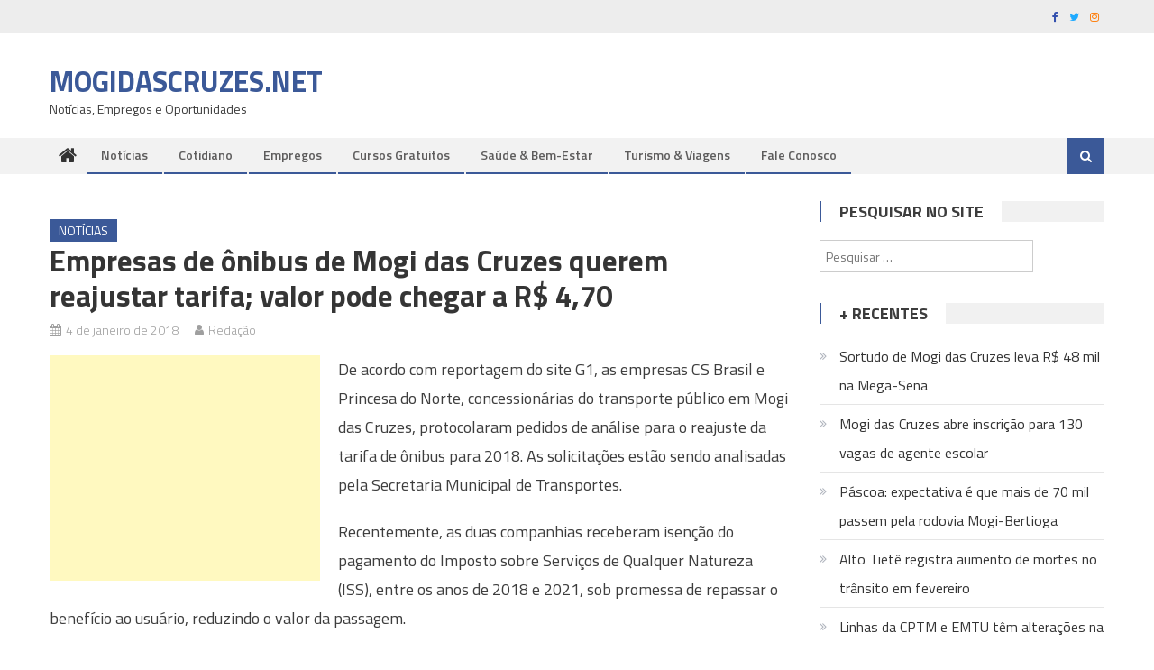

--- FILE ---
content_type: text/html; charset=UTF-8
request_url: https://mogidascruzes.net/1510/empresas-onibus-querem-reajustar-tarifa/
body_size: 16003
content:
<!DOCTYPE html>
<html lang="pt-BR">
<head>
<meta charset="UTF-8">
<meta name="viewport" content="width=device-width, initial-scale=1">
<link rel="profile" href="https://gmpg.org/xfn/11">
<link rel="pingback" href="https://mogidascruzes.net/xmlrpc.php">

<meta name='robots' content='index, follow, max-image-preview:large, max-snippet:-1, max-video-preview:-1' />
	<style>img:is([sizes="auto" i], [sizes^="auto," i]) { contain-intrinsic-size: 3000px 1500px }</style>
	
	<!-- This site is optimized with the Yoast SEO plugin v24.0 - https://yoast.com/wordpress/plugins/seo/ -->
	<title>Empresas de ônibus de Mogi das Cruzes querem reajustar tarifa; valor pode chegar a R$ 4,70</title>
	<link rel="canonical" href="https://mogidascruzes.net/1510/empresas-onibus-querem-reajustar-tarifa/" />
	<meta property="og:locale" content="pt_BR" />
	<meta property="og:type" content="article" />
	<meta property="og:title" content="Empresas de ônibus de Mogi das Cruzes querem reajustar tarifa; valor pode chegar a R$ 4,70" />
	<meta property="og:description" content="Reajuste deve ser votado pelo Conselho Municipal de Trânsito, Transporte e Mobilidade Urbana." />
	<meta property="og:url" content="https://mogidascruzes.net/1510/empresas-onibus-querem-reajustar-tarifa/" />
	<meta property="og:site_name" content="MogidasCruzes.NET" />
	<meta property="article:author" content="https://facebook.com/mogidascruzes.net" />
	<meta property="article:published_time" content="2018-01-04T16:26:44+00:00" />
	<meta property="article:modified_time" content="2018-01-04T16:27:50+00:00" />
	<meta property="og:image" content="https://mogidascruzes.net/wp-content/uploads/2018/01/onibus-mogidascruzes.jpg" />
	<meta property="og:image:width" content="1600" />
	<meta property="og:image:height" content="1200" />
	<meta property="og:image:type" content="image/jpeg" />
	<meta name="author" content="Redação" />
	<meta name="twitter:card" content="summary_large_image" />
	<meta name="twitter:label1" content="Escrito por" />
	<meta name="twitter:data1" content="Redação" />
	<meta name="twitter:label2" content="Est. tempo de leitura" />
	<meta name="twitter:data2" content="1 minuto" />
	<script type="application/ld+json" class="yoast-schema-graph">{"@context":"https://schema.org","@graph":[{"@type":"WebPage","@id":"https://mogidascruzes.net/1510/empresas-onibus-querem-reajustar-tarifa/","url":"https://mogidascruzes.net/1510/empresas-onibus-querem-reajustar-tarifa/","name":"Empresas de ônibus de Mogi das Cruzes querem reajustar tarifa; valor pode chegar a R$ 4,70","isPartOf":{"@id":"https://mogidascruzes.net/#website"},"primaryImageOfPage":{"@id":"https://mogidascruzes.net/1510/empresas-onibus-querem-reajustar-tarifa/#primaryimage"},"image":{"@id":"https://mogidascruzes.net/1510/empresas-onibus-querem-reajustar-tarifa/#primaryimage"},"thumbnailUrl":"https://i0.wp.com/mogidascruzes.net/wp-content/uploads/2018/01/onibus-mogidascruzes.jpg?fit=1600%2C1200&ssl=1","datePublished":"2018-01-04T16:26:44+00:00","dateModified":"2018-01-04T16:27:50+00:00","author":{"@id":"https://mogidascruzes.net/#/schema/person/7705d6c7cdbe0be47020d36772d99208"},"breadcrumb":{"@id":"https://mogidascruzes.net/1510/empresas-onibus-querem-reajustar-tarifa/#breadcrumb"},"inLanguage":"pt-BR","potentialAction":[{"@type":"ReadAction","target":["https://mogidascruzes.net/1510/empresas-onibus-querem-reajustar-tarifa/"]}]},{"@type":"ImageObject","inLanguage":"pt-BR","@id":"https://mogidascruzes.net/1510/empresas-onibus-querem-reajustar-tarifa/#primaryimage","url":"https://i0.wp.com/mogidascruzes.net/wp-content/uploads/2018/01/onibus-mogidascruzes.jpg?fit=1600%2C1200&ssl=1","contentUrl":"https://i0.wp.com/mogidascruzes.net/wp-content/uploads/2018/01/onibus-mogidascruzes.jpg?fit=1600%2C1200&ssl=1","width":1600,"height":1200},{"@type":"BreadcrumbList","@id":"https://mogidascruzes.net/1510/empresas-onibus-querem-reajustar-tarifa/#breadcrumb","itemListElement":[{"@type":"ListItem","position":1,"name":"Início","item":"https://mogidascruzes.net/"},{"@type":"ListItem","position":2,"name":"Empresas de ônibus de Mogi das Cruzes querem reajustar tarifa; valor pode chegar a R$ 4,70"}]},{"@type":"WebSite","@id":"https://mogidascruzes.net/#website","url":"https://mogidascruzes.net/","name":"MogidasCruzes.NET","description":"Notícias, Empregos e Oportunidades","potentialAction":[{"@type":"SearchAction","target":{"@type":"EntryPoint","urlTemplate":"https://mogidascruzes.net/?s={search_term_string}"},"query-input":{"@type":"PropertyValueSpecification","valueRequired":true,"valueName":"search_term_string"}}],"inLanguage":"pt-BR"},{"@type":"Person","@id":"https://mogidascruzes.net/#/schema/person/7705d6c7cdbe0be47020d36772d99208","name":"Redação","image":{"@type":"ImageObject","inLanguage":"pt-BR","@id":"https://mogidascruzes.net/#/schema/person/image/","url":"https://secure.gravatar.com/avatar/aed3c67de56be6894a2c29f292e1f11e?s=96&d=mm&r=g","contentUrl":"https://secure.gravatar.com/avatar/aed3c67de56be6894a2c29f292e1f11e?s=96&d=mm&r=g","caption":"Redação"},"sameAs":["https://facebook.com/mogidascruzes.net"]}]}</script>
	<!-- / Yoast SEO plugin. -->


<link rel="amphtml" href="https://mogidascruzes.net/1510/empresas-onibus-querem-reajustar-tarifa/amp/" /><meta name="generator" content="AMP for WP 1.1.2"/><link rel='dns-prefetch' href='//stats.wp.com' />
<link rel='dns-prefetch' href='//fonts.googleapis.com' />
<link rel='preconnect' href='//i0.wp.com' />
<link rel="alternate" type="application/rss+xml" title="Feed para MogidasCruzes.NET &raquo;" href="https://mogidascruzes.net/feed/" />
<script type="text/javascript">
/* <![CDATA[ */
window._wpemojiSettings = {"baseUrl":"https:\/\/s.w.org\/images\/core\/emoji\/15.0.3\/72x72\/","ext":".png","svgUrl":"https:\/\/s.w.org\/images\/core\/emoji\/15.0.3\/svg\/","svgExt":".svg","source":{"concatemoji":"https:\/\/mogidascruzes.net\/wp-includes\/js\/wp-emoji-release.min.js?ver=6.7.4"}};
/*! This file is auto-generated */
!function(i,n){var o,s,e;function c(e){try{var t={supportTests:e,timestamp:(new Date).valueOf()};sessionStorage.setItem(o,JSON.stringify(t))}catch(e){}}function p(e,t,n){e.clearRect(0,0,e.canvas.width,e.canvas.height),e.fillText(t,0,0);var t=new Uint32Array(e.getImageData(0,0,e.canvas.width,e.canvas.height).data),r=(e.clearRect(0,0,e.canvas.width,e.canvas.height),e.fillText(n,0,0),new Uint32Array(e.getImageData(0,0,e.canvas.width,e.canvas.height).data));return t.every(function(e,t){return e===r[t]})}function u(e,t,n){switch(t){case"flag":return n(e,"\ud83c\udff3\ufe0f\u200d\u26a7\ufe0f","\ud83c\udff3\ufe0f\u200b\u26a7\ufe0f")?!1:!n(e,"\ud83c\uddfa\ud83c\uddf3","\ud83c\uddfa\u200b\ud83c\uddf3")&&!n(e,"\ud83c\udff4\udb40\udc67\udb40\udc62\udb40\udc65\udb40\udc6e\udb40\udc67\udb40\udc7f","\ud83c\udff4\u200b\udb40\udc67\u200b\udb40\udc62\u200b\udb40\udc65\u200b\udb40\udc6e\u200b\udb40\udc67\u200b\udb40\udc7f");case"emoji":return!n(e,"\ud83d\udc26\u200d\u2b1b","\ud83d\udc26\u200b\u2b1b")}return!1}function f(e,t,n){var r="undefined"!=typeof WorkerGlobalScope&&self instanceof WorkerGlobalScope?new OffscreenCanvas(300,150):i.createElement("canvas"),a=r.getContext("2d",{willReadFrequently:!0}),o=(a.textBaseline="top",a.font="600 32px Arial",{});return e.forEach(function(e){o[e]=t(a,e,n)}),o}function t(e){var t=i.createElement("script");t.src=e,t.defer=!0,i.head.appendChild(t)}"undefined"!=typeof Promise&&(o="wpEmojiSettingsSupports",s=["flag","emoji"],n.supports={everything:!0,everythingExceptFlag:!0},e=new Promise(function(e){i.addEventListener("DOMContentLoaded",e,{once:!0})}),new Promise(function(t){var n=function(){try{var e=JSON.parse(sessionStorage.getItem(o));if("object"==typeof e&&"number"==typeof e.timestamp&&(new Date).valueOf()<e.timestamp+604800&&"object"==typeof e.supportTests)return e.supportTests}catch(e){}return null}();if(!n){if("undefined"!=typeof Worker&&"undefined"!=typeof OffscreenCanvas&&"undefined"!=typeof URL&&URL.createObjectURL&&"undefined"!=typeof Blob)try{var e="postMessage("+f.toString()+"("+[JSON.stringify(s),u.toString(),p.toString()].join(",")+"));",r=new Blob([e],{type:"text/javascript"}),a=new Worker(URL.createObjectURL(r),{name:"wpTestEmojiSupports"});return void(a.onmessage=function(e){c(n=e.data),a.terminate(),t(n)})}catch(e){}c(n=f(s,u,p))}t(n)}).then(function(e){for(var t in e)n.supports[t]=e[t],n.supports.everything=n.supports.everything&&n.supports[t],"flag"!==t&&(n.supports.everythingExceptFlag=n.supports.everythingExceptFlag&&n.supports[t]);n.supports.everythingExceptFlag=n.supports.everythingExceptFlag&&!n.supports.flag,n.DOMReady=!1,n.readyCallback=function(){n.DOMReady=!0}}).then(function(){return e}).then(function(){var e;n.supports.everything||(n.readyCallback(),(e=n.source||{}).concatemoji?t(e.concatemoji):e.wpemoji&&e.twemoji&&(t(e.twemoji),t(e.wpemoji)))}))}((window,document),window._wpemojiSettings);
/* ]]> */
</script>
<!-- mogidascruzes.net is managing ads with Advanced Ads --><script id="mogid-ready">
			window.advanced_ads_ready=function(e,a){a=a||"complete";var d=function(e){return"interactive"===a?"loading"!==e:"complete"===e};d(document.readyState)?e():document.addEventListener("readystatechange",(function(a){d(a.target.readyState)&&e()}),{once:"interactive"===a})},window.advanced_ads_ready_queue=window.advanced_ads_ready_queue||[];		</script>
		<style id='wp-emoji-styles-inline-css' type='text/css'>

	img.wp-smiley, img.emoji {
		display: inline !important;
		border: none !important;
		box-shadow: none !important;
		height: 1em !important;
		width: 1em !important;
		margin: 0 0.07em !important;
		vertical-align: -0.1em !important;
		background: none !important;
		padding: 0 !important;
	}
</style>
<link rel='stylesheet' id='wp-block-library-css' href='https://mogidascruzes.net/wp-includes/css/dist/block-library/style.min.css?ver=6.7.4' type='text/css' media='all' />
<link rel='stylesheet' id='mediaelement-css' href='https://mogidascruzes.net/wp-includes/js/mediaelement/mediaelementplayer-legacy.min.css?ver=4.2.17' type='text/css' media='all' />
<link rel='stylesheet' id='wp-mediaelement-css' href='https://mogidascruzes.net/wp-includes/js/mediaelement/wp-mediaelement.min.css?ver=6.7.4' type='text/css' media='all' />
<style id='jetpack-sharing-buttons-style-inline-css' type='text/css'>
.jetpack-sharing-buttons__services-list{display:flex;flex-direction:row;flex-wrap:wrap;gap:0;list-style-type:none;margin:5px;padding:0}.jetpack-sharing-buttons__services-list.has-small-icon-size{font-size:12px}.jetpack-sharing-buttons__services-list.has-normal-icon-size{font-size:16px}.jetpack-sharing-buttons__services-list.has-large-icon-size{font-size:24px}.jetpack-sharing-buttons__services-list.has-huge-icon-size{font-size:36px}@media print{.jetpack-sharing-buttons__services-list{display:none!important}}.editor-styles-wrapper .wp-block-jetpack-sharing-buttons{gap:0;padding-inline-start:0}ul.jetpack-sharing-buttons__services-list.has-background{padding:1.25em 2.375em}
</style>
<style id='classic-theme-styles-inline-css' type='text/css'>
/*! This file is auto-generated */
.wp-block-button__link{color:#fff;background-color:#32373c;border-radius:9999px;box-shadow:none;text-decoration:none;padding:calc(.667em + 2px) calc(1.333em + 2px);font-size:1.125em}.wp-block-file__button{background:#32373c;color:#fff;text-decoration:none}
</style>
<style id='global-styles-inline-css' type='text/css'>
:root{--wp--preset--aspect-ratio--square: 1;--wp--preset--aspect-ratio--4-3: 4/3;--wp--preset--aspect-ratio--3-4: 3/4;--wp--preset--aspect-ratio--3-2: 3/2;--wp--preset--aspect-ratio--2-3: 2/3;--wp--preset--aspect-ratio--16-9: 16/9;--wp--preset--aspect-ratio--9-16: 9/16;--wp--preset--color--black: #000000;--wp--preset--color--cyan-bluish-gray: #abb8c3;--wp--preset--color--white: #ffffff;--wp--preset--color--pale-pink: #f78da7;--wp--preset--color--vivid-red: #cf2e2e;--wp--preset--color--luminous-vivid-orange: #ff6900;--wp--preset--color--luminous-vivid-amber: #fcb900;--wp--preset--color--light-green-cyan: #7bdcb5;--wp--preset--color--vivid-green-cyan: #00d084;--wp--preset--color--pale-cyan-blue: #8ed1fc;--wp--preset--color--vivid-cyan-blue: #0693e3;--wp--preset--color--vivid-purple: #9b51e0;--wp--preset--gradient--vivid-cyan-blue-to-vivid-purple: linear-gradient(135deg,rgba(6,147,227,1) 0%,rgb(155,81,224) 100%);--wp--preset--gradient--light-green-cyan-to-vivid-green-cyan: linear-gradient(135deg,rgb(122,220,180) 0%,rgb(0,208,130) 100%);--wp--preset--gradient--luminous-vivid-amber-to-luminous-vivid-orange: linear-gradient(135deg,rgba(252,185,0,1) 0%,rgba(255,105,0,1) 100%);--wp--preset--gradient--luminous-vivid-orange-to-vivid-red: linear-gradient(135deg,rgba(255,105,0,1) 0%,rgb(207,46,46) 100%);--wp--preset--gradient--very-light-gray-to-cyan-bluish-gray: linear-gradient(135deg,rgb(238,238,238) 0%,rgb(169,184,195) 100%);--wp--preset--gradient--cool-to-warm-spectrum: linear-gradient(135deg,rgb(74,234,220) 0%,rgb(151,120,209) 20%,rgb(207,42,186) 40%,rgb(238,44,130) 60%,rgb(251,105,98) 80%,rgb(254,248,76) 100%);--wp--preset--gradient--blush-light-purple: linear-gradient(135deg,rgb(255,206,236) 0%,rgb(152,150,240) 100%);--wp--preset--gradient--blush-bordeaux: linear-gradient(135deg,rgb(254,205,165) 0%,rgb(254,45,45) 50%,rgb(107,0,62) 100%);--wp--preset--gradient--luminous-dusk: linear-gradient(135deg,rgb(255,203,112) 0%,rgb(199,81,192) 50%,rgb(65,88,208) 100%);--wp--preset--gradient--pale-ocean: linear-gradient(135deg,rgb(255,245,203) 0%,rgb(182,227,212) 50%,rgb(51,167,181) 100%);--wp--preset--gradient--electric-grass: linear-gradient(135deg,rgb(202,248,128) 0%,rgb(113,206,126) 100%);--wp--preset--gradient--midnight: linear-gradient(135deg,rgb(2,3,129) 0%,rgb(40,116,252) 100%);--wp--preset--font-size--small: 13px;--wp--preset--font-size--medium: 20px;--wp--preset--font-size--large: 36px;--wp--preset--font-size--x-large: 42px;--wp--preset--spacing--20: 0.44rem;--wp--preset--spacing--30: 0.67rem;--wp--preset--spacing--40: 1rem;--wp--preset--spacing--50: 1.5rem;--wp--preset--spacing--60: 2.25rem;--wp--preset--spacing--70: 3.38rem;--wp--preset--spacing--80: 5.06rem;--wp--preset--shadow--natural: 6px 6px 9px rgba(0, 0, 0, 0.2);--wp--preset--shadow--deep: 12px 12px 50px rgba(0, 0, 0, 0.4);--wp--preset--shadow--sharp: 6px 6px 0px rgba(0, 0, 0, 0.2);--wp--preset--shadow--outlined: 6px 6px 0px -3px rgba(255, 255, 255, 1), 6px 6px rgba(0, 0, 0, 1);--wp--preset--shadow--crisp: 6px 6px 0px rgba(0, 0, 0, 1);}:where(.is-layout-flex){gap: 0.5em;}:where(.is-layout-grid){gap: 0.5em;}body .is-layout-flex{display: flex;}.is-layout-flex{flex-wrap: wrap;align-items: center;}.is-layout-flex > :is(*, div){margin: 0;}body .is-layout-grid{display: grid;}.is-layout-grid > :is(*, div){margin: 0;}:where(.wp-block-columns.is-layout-flex){gap: 2em;}:where(.wp-block-columns.is-layout-grid){gap: 2em;}:where(.wp-block-post-template.is-layout-flex){gap: 1.25em;}:where(.wp-block-post-template.is-layout-grid){gap: 1.25em;}.has-black-color{color: var(--wp--preset--color--black) !important;}.has-cyan-bluish-gray-color{color: var(--wp--preset--color--cyan-bluish-gray) !important;}.has-white-color{color: var(--wp--preset--color--white) !important;}.has-pale-pink-color{color: var(--wp--preset--color--pale-pink) !important;}.has-vivid-red-color{color: var(--wp--preset--color--vivid-red) !important;}.has-luminous-vivid-orange-color{color: var(--wp--preset--color--luminous-vivid-orange) !important;}.has-luminous-vivid-amber-color{color: var(--wp--preset--color--luminous-vivid-amber) !important;}.has-light-green-cyan-color{color: var(--wp--preset--color--light-green-cyan) !important;}.has-vivid-green-cyan-color{color: var(--wp--preset--color--vivid-green-cyan) !important;}.has-pale-cyan-blue-color{color: var(--wp--preset--color--pale-cyan-blue) !important;}.has-vivid-cyan-blue-color{color: var(--wp--preset--color--vivid-cyan-blue) !important;}.has-vivid-purple-color{color: var(--wp--preset--color--vivid-purple) !important;}.has-black-background-color{background-color: var(--wp--preset--color--black) !important;}.has-cyan-bluish-gray-background-color{background-color: var(--wp--preset--color--cyan-bluish-gray) !important;}.has-white-background-color{background-color: var(--wp--preset--color--white) !important;}.has-pale-pink-background-color{background-color: var(--wp--preset--color--pale-pink) !important;}.has-vivid-red-background-color{background-color: var(--wp--preset--color--vivid-red) !important;}.has-luminous-vivid-orange-background-color{background-color: var(--wp--preset--color--luminous-vivid-orange) !important;}.has-luminous-vivid-amber-background-color{background-color: var(--wp--preset--color--luminous-vivid-amber) !important;}.has-light-green-cyan-background-color{background-color: var(--wp--preset--color--light-green-cyan) !important;}.has-vivid-green-cyan-background-color{background-color: var(--wp--preset--color--vivid-green-cyan) !important;}.has-pale-cyan-blue-background-color{background-color: var(--wp--preset--color--pale-cyan-blue) !important;}.has-vivid-cyan-blue-background-color{background-color: var(--wp--preset--color--vivid-cyan-blue) !important;}.has-vivid-purple-background-color{background-color: var(--wp--preset--color--vivid-purple) !important;}.has-black-border-color{border-color: var(--wp--preset--color--black) !important;}.has-cyan-bluish-gray-border-color{border-color: var(--wp--preset--color--cyan-bluish-gray) !important;}.has-white-border-color{border-color: var(--wp--preset--color--white) !important;}.has-pale-pink-border-color{border-color: var(--wp--preset--color--pale-pink) !important;}.has-vivid-red-border-color{border-color: var(--wp--preset--color--vivid-red) !important;}.has-luminous-vivid-orange-border-color{border-color: var(--wp--preset--color--luminous-vivid-orange) !important;}.has-luminous-vivid-amber-border-color{border-color: var(--wp--preset--color--luminous-vivid-amber) !important;}.has-light-green-cyan-border-color{border-color: var(--wp--preset--color--light-green-cyan) !important;}.has-vivid-green-cyan-border-color{border-color: var(--wp--preset--color--vivid-green-cyan) !important;}.has-pale-cyan-blue-border-color{border-color: var(--wp--preset--color--pale-cyan-blue) !important;}.has-vivid-cyan-blue-border-color{border-color: var(--wp--preset--color--vivid-cyan-blue) !important;}.has-vivid-purple-border-color{border-color: var(--wp--preset--color--vivid-purple) !important;}.has-vivid-cyan-blue-to-vivid-purple-gradient-background{background: var(--wp--preset--gradient--vivid-cyan-blue-to-vivid-purple) !important;}.has-light-green-cyan-to-vivid-green-cyan-gradient-background{background: var(--wp--preset--gradient--light-green-cyan-to-vivid-green-cyan) !important;}.has-luminous-vivid-amber-to-luminous-vivid-orange-gradient-background{background: var(--wp--preset--gradient--luminous-vivid-amber-to-luminous-vivid-orange) !important;}.has-luminous-vivid-orange-to-vivid-red-gradient-background{background: var(--wp--preset--gradient--luminous-vivid-orange-to-vivid-red) !important;}.has-very-light-gray-to-cyan-bluish-gray-gradient-background{background: var(--wp--preset--gradient--very-light-gray-to-cyan-bluish-gray) !important;}.has-cool-to-warm-spectrum-gradient-background{background: var(--wp--preset--gradient--cool-to-warm-spectrum) !important;}.has-blush-light-purple-gradient-background{background: var(--wp--preset--gradient--blush-light-purple) !important;}.has-blush-bordeaux-gradient-background{background: var(--wp--preset--gradient--blush-bordeaux) !important;}.has-luminous-dusk-gradient-background{background: var(--wp--preset--gradient--luminous-dusk) !important;}.has-pale-ocean-gradient-background{background: var(--wp--preset--gradient--pale-ocean) !important;}.has-electric-grass-gradient-background{background: var(--wp--preset--gradient--electric-grass) !important;}.has-midnight-gradient-background{background: var(--wp--preset--gradient--midnight) !important;}.has-small-font-size{font-size: var(--wp--preset--font-size--small) !important;}.has-medium-font-size{font-size: var(--wp--preset--font-size--medium) !important;}.has-large-font-size{font-size: var(--wp--preset--font-size--large) !important;}.has-x-large-font-size{font-size: var(--wp--preset--font-size--x-large) !important;}
:where(.wp-block-post-template.is-layout-flex){gap: 1.25em;}:where(.wp-block-post-template.is-layout-grid){gap: 1.25em;}
:where(.wp-block-columns.is-layout-flex){gap: 2em;}:where(.wp-block-columns.is-layout-grid){gap: 2em;}
:root :where(.wp-block-pullquote){font-size: 1.5em;line-height: 1.6;}
</style>
<link rel='stylesheet' id='font-awesome-css' href='https://mogidascruzes.net/wp-content/themes/editorial/assets/library/font-awesome/css/font-awesome.min.css?ver=4.7.0' type='text/css' media='all' />
<link rel='stylesheet' id='editorial-google-font-css' href='https://fonts.googleapis.com/css?family=Titillium+Web%3A400%2C600%2C700%2C300&#038;subset=latin%2Clatin-ext' type='text/css' media='all' />
<link rel='stylesheet' id='editorial-style-css' href='https://mogidascruzes.net/wp-content/themes/editorial/style.css?ver=1.5.1' type='text/css' media='all' />
<style id='editorial-style-inline-css' type='text/css'>
.category-button.mt-cat-3 a{background:#3b5998}
.category-button.mt-cat-3 a:hover{background:#092766}
.block-header.mt-cat-3{border-left:2px solid #3b5998}
.rtl .block-header.mt-cat-3{border-left:none;border-right:2px solid #3b5998}
.archive .page-header.mt-cat-3{border-left:4px solid #3b5998}
.rtl.archive .page-header.mt-cat-3{border-left:none;border-right:4px solid #3b5998}
#site-navigation ul li.mt-cat-3{border-bottom-color:#3b5998}
.category-button.mt-cat-4 a{background:#3b5998}
.category-button.mt-cat-4 a:hover{background:#092766}
.block-header.mt-cat-4{border-left:2px solid #3b5998}
.rtl .block-header.mt-cat-4{border-left:none;border-right:2px solid #3b5998}
.archive .page-header.mt-cat-4{border-left:4px solid #3b5998}
.rtl.archive .page-header.mt-cat-4{border-left:none;border-right:4px solid #3b5998}
#site-navigation ul li.mt-cat-4{border-bottom-color:#3b5998}
.category-button.mt-cat-1 a{background:#3b5998}
.category-button.mt-cat-1 a:hover{background:#092766}
.block-header.mt-cat-1{border-left:2px solid #3b5998}
.rtl .block-header.mt-cat-1{border-left:none;border-right:2px solid #3b5998}
.archive .page-header.mt-cat-1{border-left:4px solid #3b5998}
.rtl.archive .page-header.mt-cat-1{border-left:none;border-right:4px solid #3b5998}
#site-navigation ul li.mt-cat-1{border-bottom-color:#3b5998}
.navigation .nav-links a,.bttn,button,input[type='button'],input[type='reset'],input[type='submit'],.navigation .nav-links a:hover,.bttn:hover,button,input[type='button']:hover,input[type='reset']:hover,input[type='submit']:hover,.edit-link .post-edit-link ,.reply .comment-reply-link,.home .home-icon a,.home-icon a:hover,.home-icon a:focus,.search-main,.header-search-wrapper .search-form-main .search-submit,.mt-slider-section .bx-controls a:hover,.widget_search .search-submit,.error404 .page-title,.archive.archive-classic .entry-title a:after,#mt-scrollup,.widget_tag_cloud .tagcloud a:hover,.widget.widget_tag_cloud a:hover,.sub-toggle,#site-navigation ul > li:hover > .sub-toggle,#site-navigation ul > li.current-menu-item .sub-toggle,#site-navigation ul > li.current-menu-ancestor .sub-toggle,#masthead #site-navigation ul li a.sub-toggle{background:#3b5998}
.navigation .nav-links a,.bttn,button,input[type='button'],input[type='reset'],input[type='submit'],.widget_search .search-submit,.widget_tag_cloud .tagcloud a:hover,.widget.widget_tag_cloud a:hover{border-color:#3b5998}
.comment-list .comment-body ,.header-search-wrapper .search-form-main{border-top-color:#3b5998}
#site-navigation ul li,.header-search-wrapper .search-form-main:before{border-bottom-color:#3b5998}
.archive .page-header,.block-header,.widget .widget-title-wrapper,.related-articles-wrapper .widget-title-wrapper{border-left-color:#3b5998}
a,a:hover,a:focus,a:active,.entry-footer a:hover,.comment-author .fn .url:hover,#cancel-comment-reply-link,#cancel-comment-reply-link:before,.logged-in-as a,.top-menu ul li a:hover,#footer-navigation ul li a:hover,#site-navigation ul li:hover>a,#site-navigation ul li.current-menu-item>a,#site-navigation ul li.current_page_item>a,#site-navigation ul li.current-menu-ancestor>a,#site-navigation ul li.focus>a,.mt-slider-section .slide-title a:hover,.featured-post-wrapper .featured-title a:hover,.editorial_block_grid .post-title a:hover,.slider-meta-wrapper span:hover,.slider-meta-wrapper a:hover,.featured-meta-wrapper span:hover,.featured-meta-wrapper a:hover,.post-meta-wrapper > span:hover,.post-meta-wrapper span > a:hover ,.grid-posts-block .post-title a:hover,.list-posts-block .single-post-wrapper .post-content-wrapper .post-title a:hover,.column-posts-block .single-post-wrapper.secondary-post .post-content-wrapper .post-title a:hover,.widget a:hover,.widget a:hover::before,.widget li:hover::before,.entry-title a:hover,.entry-meta span a:hover,.post-readmore a:hover,.archive-classic .entry-title a:hover,.archive-columns .entry-title a:hover,.related-posts-wrapper .post-title a:hover,.block-header .block-title a:hover,.widget .widget-title a:hover,.related-articles-wrapper .related-title a:hover,.entry-meta span:hover::before{color:#3b5998}
</style>
<link rel='stylesheet' id='editorial-responsive-css' href='https://mogidascruzes.net/wp-content/themes/editorial/assets/css/editorial-responsive.css?ver=1.5.1' type='text/css' media='all' />
<style id='jetpack_facebook_likebox-inline-css' type='text/css'>
.widget_facebook_likebox {
	overflow: hidden;
}

</style>
<script type="text/javascript" src="https://mogidascruzes.net/wp-includes/js/jquery/jquery.min.js?ver=3.7.1" id="jquery-core-js"></script>
<script type="text/javascript" src="https://mogidascruzes.net/wp-includes/js/jquery/jquery-migrate.min.js?ver=3.4.1" id="jquery-migrate-js"></script>
<link rel="https://api.w.org/" href="https://mogidascruzes.net/wp-json/" /><link rel="alternate" title="JSON" type="application/json" href="https://mogidascruzes.net/wp-json/wp/v2/posts/1510" /><link rel="EditURI" type="application/rsd+xml" title="RSD" href="https://mogidascruzes.net/xmlrpc.php?rsd" />
<meta name="generator" content="WordPress 6.7.4" />
<link rel='shortlink' href='https://mogidascruzes.net/?p=1510' />
<link rel="alternate" title="oEmbed (JSON)" type="application/json+oembed" href="https://mogidascruzes.net/wp-json/oembed/1.0/embed?url=https%3A%2F%2Fmogidascruzes.net%2F1510%2Fempresas-onibus-querem-reajustar-tarifa%2F" />
<link rel="alternate" title="oEmbed (XML)" type="text/xml+oembed" href="https://mogidascruzes.net/wp-json/oembed/1.0/embed?url=https%3A%2F%2Fmogidascruzes.net%2F1510%2Fempresas-onibus-querem-reajustar-tarifa%2F&#038;format=xml" />
   <script type="text/javascript">
   var _gaq = _gaq || [];
   _gaq.push(['_setAccount', 'UA-116589812-1']);
   _gaq.push(['_trackPageview']);
   (function() {
   var ga = document.createElement('script'); ga.type = 'text/javascript'; ga.async = true;
   ga.src = ('https:' == document.location.protocol ? 'https://ssl' : 'http://www') + '.google-analytics.com/ga.js';
   var s = document.getElementsByTagName('script')[0]; s.parentNode.insertBefore(ga, s);
   })();
   </script>
          <style>
          .has-post-thumbnail img.wp-post-image, 
          .attachment-twentyseventeen-featured-image.wp-post-image { display: none !important; }          
          </style>	<style>img#wpstats{display:none}</style>
		<!-- Google tag (gtag.js) -->
<script async src="https://www.googletagmanager.com/gtag/js?id=G-YDETTZ5QZ8"></script>
<script>
  window.dataLayer = window.dataLayer || [];
  function gtag(){dataLayer.push(arguments);}
  gtag('js', new Date());

  gtag('config', 'G-YDETTZ5QZ8');
</script>

<meta name="google-adsense-account" content="ca-pub-7643475506771065">    <script>
		if(screen.width<769){
        	window.location = "https://mogidascruzes.net/1510/empresas-onibus-querem-reajustar-tarifa/amp/";
        }
    	</script>
<link rel="icon" href="https://i0.wp.com/mogidascruzes.net/wp-content/uploads/2017/11/favicon-194x194.png?fit=32%2C32&#038;ssl=1" sizes="32x32" />
<link rel="icon" href="https://i0.wp.com/mogidascruzes.net/wp-content/uploads/2017/11/favicon-194x194.png?fit=192%2C192&#038;ssl=1" sizes="192x192" />
<link rel="apple-touch-icon" href="https://i0.wp.com/mogidascruzes.net/wp-content/uploads/2017/11/favicon-194x194.png?fit=180%2C180&#038;ssl=1" />
<meta name="msapplication-TileImage" content="https://i0.wp.com/mogidascruzes.net/wp-content/uploads/2017/11/favicon-194x194.png?fit=194%2C194&#038;ssl=1" />
		<style type="text/css" id="wp-custom-css">
			.mt-slider-section .slide-title a, .featured-post-wrapper .featured-title a, .editorial_block_grid .post-title a {
    color: #fff;
    font-size: 24px;
    text-transform: none;
		text-shadow: 1.5px 1.5px 0px black;
}

.featured-post-wrapper .featured-title a, .editorial_block_grid .post-content-wrapper .post-title a {
    font-size: 24px;
}

.grid-posts-block .post-title a, .column-posts-block .post-title a {
    color: #333333;
    font-size: 18px;
    text-transform: none;
}

.list-posts-block .single-post-wrapper .post-content-wrapper .post-title a, .column-posts-block .single-post-wrapper.secondary-post .post-content-wrapper .post-title a {
    color: #333;
    font-size: 15px;
    text-transform: none;
}

article.hentry h1.entry-title {
    margin-bottom: 5px;
    line-height: 1.2;
	  text-transform: none;
	  font-size: 33px;
}

.page-content, .entry-content, .entry-summary {
    margin: 15px 0 0;
	  font-size: 18px;
}

#bottom-footer .site-info {
    float: left;
		display:none;
}

.navigation .nav-links a, .bttn, button, input[type='button'], input[type='reset'], input[type='submit'], .widget_search .search-submit, .widget_tag_cloud .tagcloud a:hover {
    border-color: #3b5998;
		display:none;
}

.crp_related .crp_title {
    color: #fff !important;
    position: absolute;
    display: block;
    bottom: 0;
    padding: 3px;
    font-size: 18px;
    text-shadow: 0.1em 0.1em 0.2em #000;
    background-color: rgba(0, 0, 0, 0.5);
    -webkit-border-radius: 7px;
    -moz-border-radius: 7px;
    border-radius: 7px;
}

.span-comments-link {
	display:none;
}

.widget_archive a, .widget_categories a, .widget_recent_entries a, .widget_meta a, .widget_recent_comments li, .widget_rss li, .widget_pages li a, .widget_nav_menu li a {
    color: #333333;
    font-size: 16px;
    line-height: 32px;
    padding-left: 22px;
    position: relative;
    -webkit-transition: color 0.3s ease;
    -moz-transition: color 0.3s ease;
    -ms-transition: color 0.3s ease;
    -o-transition: color 0.3s ease;
    transition: color 0.3s ease;
    display: inline-block;
}


.featured-slider-section .editorial_block_grid .post-content-wrapper .post-title a {
    font-size: 24px;    
}

span.comments-link {
    display: none;
}

span.byline {
    display: none;
}

.category-button a {
    background: red none repeat scroll 0 0;
    color: #fff;
    display: inline-block;
    margin: 0 10px 2px 0;
    text-transform: uppercase;
    font-size: 14px;
    padding: 0 10px;
}

.wp-caption-text {
    text-align: center;
		font-size: 10px;
}		</style>
		</head>

<body data-rsssl=1 class="post-template-default single single-post postid-1510 single-format-standard group-blog fullwidth_layout right-sidebar aa-prefix-mogid-">
<div id="page" class="site">
	<a class="skip-link screen-reader-text" href="#content">Skip to content</a>
	
	<header id="masthead" class="site-header" role="banner">
		
		<div class="top-header-section">
			<div class="mt-container">
				<div class="top-left-header">
										<nav id="top-header-navigation" class="top-navigation" role="navigation">
											</nav>
				</div>
							<div class="top-social-wrapper">
				<span class="social-link"><a href="http://facebook.com/mogidascruzes.net" target="_blank"><i class="fa fa-facebook"></i></a></span><span class="social-link"><a href="http://twitter.com/mogidascruzes.net" target="_blank"><i class="fa fa-twitter"></i></a></span><span class="social-link"><a href="http://instagram.com/mogidascruzes.net" target="_blank"><i class="fa fa-instagram"></i></a></span>			</div><!-- .top-social-wrapper -->
			</div> <!-- mt-container end -->
		</div><!-- .top-header-section -->

		<div class="logo-ads-wrapper clearfix">
			<div class="mt-container">
				<div class="site-branding">
																<div class="site-title-wrapper">
															<p class="site-title"><a href="https://mogidascruzes.net/" rel="home">MogidasCruzes.NET</a></p>
															<p class="site-description">Notícias, Empregos e Oportunidades</p>
													</div><!-- .site-title-wrapper -->
									</div><!-- .site-branding -->
				<div class="header-ads-wrapper">
									</div><!-- .header-ads-wrapper -->
			</div>
		</div><!-- .logo-ads-wrapper -->

		<div id="mt-menu-wrap" class="bottom-header-wrapper clearfix">
			<div class="mt-container">
				<div class="home-icon"> <a href="https://mogidascruzes.net/" rel="home"> <i class="fa fa-home"> </i> </a> </div>
				<a href="javascript:void(0)" class="menu-toggle"> <i class="fa fa-navicon"> </i> </a>
				<nav id="site-navigation" class="main-navigation mt-modal-popup-content" role="navigation">
					<div class="menu"><ul><li id="menu-item-43" class="menu-item menu-item-type-taxonomy menu-item-object-category current-post-ancestor current-menu-parent current-post-parent menu-item-43 mt-cat-1"><a href="https://mogidascruzes.net/noticias/">Notícias</a></li>
<li id="menu-item-42" class="menu-item menu-item-type-taxonomy menu-item-object-category menu-item-42 mt-cat-3"><a href="https://mogidascruzes.net/cotidiano/">Cotidiano</a></li>
<li id="menu-item-44" class="menu-item menu-item-type-taxonomy menu-item-object-category menu-item-44 mt-cat-4"><a href="https://mogidascruzes.net/empregos/">Empregos</a></li>
<li id="menu-item-199" class="menu-item menu-item-type-custom menu-item-object-custom menu-item-199"><a href="http://cursosgratuitos.biz">Cursos Gratuitos</a></li>
<li id="menu-item-3426" class="menu-item menu-item-type-custom menu-item-object-custom menu-item-3426"><a href="https://saudavel.biz">Saúde &#038; Bem-Estar</a></li>
<li id="menu-item-3427" class="menu-item menu-item-type-custom menu-item-object-custom menu-item-3427"><a href="https://melhoresviagens.net">Turismo &#038; Viagens</a></li>
<li id="menu-item-523" class="menu-item menu-item-type-post_type menu-item-object-page menu-item-523"><a href="https://mogidascruzes.net/contato/">Fale conosco</a></li>
</ul></div>				</nav><!-- #site-navigation -->
				<div class="header-search-wrapper">
					<span class="search-main"><a href="javascript:void(0)"><i class="fa fa-search"></i></a></span>
					<div class="search-form-main clearfix">
	                	<form role="search" method="get" class="search-form" action="https://mogidascruzes.net/">
				<label>
					<span class="screen-reader-text">Pesquisar por:</span>
					<input type="search" class="search-field" placeholder="Pesquisar &hellip;" value="" name="s" />
				</label>
				<input type="submit" class="search-submit" value="Pesquisar" />
			</form>	            	</div>
				</div><!-- .header-search-wrapper -->
			</div><!-- .mt-container -->
		</div><!-- #mt-menu-wrap -->

					
	</header><!-- #masthead -->
	
	
	<div id="content" class="site-content">
		<div class="mt-container">

	<div id="primary" class="content-area">
		<main id="main" class="site-main" role="main">

		
<article id="post-1510" class="post-1510 post type-post status-publish format-standard has-post-thumbnail hentry category-noticias tag-cotidiano tag-onibus tag-prefeitura">
			<div class="single-post-image">
			<figure><img width="1210" height="642" src="https://i0.wp.com/mogidascruzes.net/wp-content/uploads/2018/01/onibus-mogidascruzes.jpg?resize=1210%2C642&amp;ssl=1" class="attachment-editorial-single-large size-editorial-single-large wp-post-image" alt="" decoding="async" fetchpriority="high" data-attachment-id="1513" data-permalink="https://mogidascruzes.net/1510/empresas-onibus-querem-reajustar-tarifa/onibus-mogidascruzes/" data-orig-file="https://i0.wp.com/mogidascruzes.net/wp-content/uploads/2018/01/onibus-mogidascruzes.jpg?fit=1600%2C1200&amp;ssl=1" data-orig-size="1600,1200" data-comments-opened="0" data-image-meta="{&quot;aperture&quot;:&quot;0&quot;,&quot;credit&quot;:&quot;&quot;,&quot;camera&quot;:&quot;&quot;,&quot;caption&quot;:&quot;&quot;,&quot;created_timestamp&quot;:&quot;0&quot;,&quot;copyright&quot;:&quot;&quot;,&quot;focal_length&quot;:&quot;0&quot;,&quot;iso&quot;:&quot;0&quot;,&quot;shutter_speed&quot;:&quot;0&quot;,&quot;title&quot;:&quot;&quot;,&quot;orientation&quot;:&quot;1&quot;}" data-image-title="onibus-mogidascruzes" data-image-description="" data-image-caption="" data-medium-file="https://i0.wp.com/mogidascruzes.net/wp-content/uploads/2018/01/onibus-mogidascruzes.jpg?fit=300%2C225&amp;ssl=1" data-large-file="https://i0.wp.com/mogidascruzes.net/wp-content/uploads/2018/01/onibus-mogidascruzes.jpg?fit=640%2C480&amp;ssl=1" /></figure>
		</div><!-- .single-post-image -->
		<header class="entry-header">
				<div class="post-cat-list">
							<span class="category-button mt-cat-1"><a href="https://mogidascruzes.net/noticias/">Notícias</a></span>
					</div>
		<h1 class="entry-title">Empresas de ônibus de Mogi das Cruzes querem reajustar tarifa; valor pode chegar a R$ 4,70</h1>
		<div class="entry-meta">
			<span class="posted-on"><a href="https://mogidascruzes.net/1510/empresas-onibus-querem-reajustar-tarifa/" rel="bookmark"><time class="entry-date published" datetime="2018-01-04T14:26:44-02:00">4 de janeiro de 2018</time><time class="updated" datetime="2018-01-04T14:27:50-02:00">4 de janeiro de 2018</time></a></span><span class="byline"><span class="author vcard"><a class="url fn n" href="https://mogidascruzes.net/author/redacao/">Redação</a></span></span><span class="comments-link"><span>Comentários desativados<span class="screen-reader-text"> em Empresas de ônibus de Mogi das Cruzes querem reajustar tarifa; valor pode chegar a R$ 4,70</span></span></span>		</div><!-- .entry-meta -->
	</header><!-- .entry-header -->

	<div class="entry-content">
		<div class="mogid-antes-do-conteudo-1" style="float: left; margin-right: 20px; margin-bottom: 10px; " id="mogid-1464597146"><script async src="https://pagead2.googlesyndication.com/pagead/js/adsbygoogle.js?client=ca-pub-5866107853043323"
     crossorigin="anonymous"></script>
<!-- Mogi 300x250 Topo do Post -->
<ins class="adsbygoogle"
     style="display:inline-block;width:300px;height:250px"
     data-ad-client="ca-pub-5866107853043323"
     data-ad-slot="6680572351"></ins>
<script>
     (adsbygoogle = window.adsbygoogle || []).push({});
</script></div><p>De acordo com reportagem do site G1, as empresas CS Brasil e Princesa do Norte, concessionárias do transporte público em Mogi das Cruzes, protocolaram pedidos de análise para o reajuste da tarifa de ônibus para 2018. As solicitações estão sendo analisadas pela Secretaria Municipal de Transportes.</p>
<p>Recentemente, as duas companhias receberam isenção do pagamento do Imposto sobre Serviços de Qualquer Natureza (ISS), entre os anos de 2018 e 2021, sob promessa de repassar o benefício ao usuário, reduzindo o valor da passagem. </p>
<p>Após avaliação das planilhas de custo, o reajuste deve ser votado pelo Conselho Municipal de Trânsito, Transporte e Mobilidade Urbana de Mogi das Cruzes que, segundo a Prefeitura, ainda não tem data de reunião definida. Em 2017 as empresas pediram um reajuste para R$ 4,70 na tarifa da passagem de ônibus. </p><div class="mogid-link" id="mogid-505606347"><hr />
<p><strong>ALERTAS DE VAGAS</strong></p>
<p>Receba alertas de empregos e oportunidades em Mogi das Cruzes e região, de forma gratuita, via WhatsApp.</p>
<p><a href="https://chat.whatsapp.com/Cld5ib6XVXIKTZXGarWYuP"><span style="text-decoration: underline;"><strong>Clique aqui</strong></span></a> para entrar no grupo.</p>
<p>Conteúdo produzido e distribuído de forma gratuita pelo blog com informações fornecidas por empresas e agências da região.</p>
</div><div class="mogid-depois-do-4o-paragrafo" style="margin-left: auto; margin-right: auto; text-align: center; margin-top: 10px; " id="mogid-182582426"><script async src="https://pagead2.googlesyndication.com/pagead/js/adsbygoogle.js?client=ca-pub-5866107853043323"
     crossorigin="anonymous"></script>
<ins class="adsbygoogle"
     style="display:block; text-align:center;"
     data-ad-layout="in-article"
     data-ad-format="fluid"
     data-ad-client="ca-pub-5866107853043323"
     data-ad-slot="7729100910"></ins>
<script>
     (adsbygoogle = window.adsbygoogle || []).push({});
</script></div>
	</div><!-- .entry-content -->

	<footer class="entry-footer">
		<span class="tags-links">Tagged <a href="https://mogidascruzes.net/tag/cotidiano/" rel="tag">Cotidiano</a>, <a href="https://mogidascruzes.net/tag/onibus/" rel="tag">Ônibus</a>, <a href="https://mogidascruzes.net/tag/prefeitura/" rel="tag">Prefeitura</a></span>	</footer><!-- .entry-footer -->
</article><!-- #post-## -->

	<nav class="navigation post-navigation" aria-label="Posts">
		<h2 class="screen-reader-text">Navegação de Post</h2>
		<div class="nav-links"><div class="nav-previous"><a href="https://mogidascruzes.net/1507/ladroes-casa-alimentos-capa-sofa/" rel="prev">Ladrões invadem casa em Mogi das Cruzes, furtam alimentos e levam até capa de sofá</a></div><div class="nav-next"><a href="https://mogidascruzes.net/1515/sebrae-oficinas-cursos-gratuitos-empreendedores/" rel="next">Sebrae promove oficinas e cursos gratuitos para empreendedores em Mogi das Cruzes</a></div></div>
	</nav>
		</main><!-- #main -->
	</div><!-- #primary -->


<aside id="secondary" class="widget-area" role="complementary">
	<section id="search-2" class="widget widget_search"><h4 class="widget-title">Pesquisar no site</h4><form role="search" method="get" class="search-form" action="https://mogidascruzes.net/">
				<label>
					<span class="screen-reader-text">Pesquisar por:</span>
					<input type="search" class="search-field" placeholder="Pesquisar &hellip;" value="" name="s" />
				</label>
				<input type="submit" class="search-submit" value="Pesquisar" />
			</form></section><section id="custom_html-3" class="widget_text widget widget_custom_html"><div class="textwidget custom-html-widget"><div id="fb-root"></div>
<script async defer crossorigin="anonymous" src="https://connect.facebook.net/pt_BR/sdk.js#xfbml=1&version=v6.0&appId=289134128390403&autoLogAppEvents=1"></script></div></section>
		<section id="recent-posts-2" class="widget widget_recent_entries">
		<h4 class="widget-title">+ Recentes</h4>
		<ul>
											<li>
					<a href="https://mogidascruzes.net/6650/sortudo-48mil-mega-sena/">Sortudo de Mogi das Cruzes leva R$ 48 mil na Mega-Sena</a>
									</li>
											<li>
					<a href="https://mogidascruzes.net/6647/inscricao-vagas-agente-escolar/">Mogi das Cruzes abre inscrição para 130 vagas de agente escolar</a>
									</li>
											<li>
					<a href="https://mogidascruzes.net/6644/70mil-veiculos-rodovia/">Páscoa: expectativa é que mais de 70 mil passem pela rodovia Mogi-Bertioga</a>
									</li>
											<li>
					<a href="https://mogidascruzes.net/6641/aumento-mortes-transito-fevereiro/">Alto Tietê registra aumento de mortes no trânsito em fevereiro</a>
									</li>
											<li>
					<a href="https://mogidascruzes.net/6639/cptm-emtu-alteracoes-operacao/">Linhas da CPTM e EMTU têm alterações na operação</a>
									</li>
					</ul>

		</section><section id="facebook-likebox-2" class="widget widget_facebook_likebox"><h4 class="widget-title"><a href="https://www.facebook.com/mogidascruzes.net">MOGI NO FACEBOOK</a></h4>		<div id="fb-root"></div>
		<div class="fb-page" data-href="https://www.facebook.com/mogidascruzes.net" data-width="340"  data-height="130" data-hide-cover="false" data-show-facepile="true" data-tabs="false" data-hide-cta="false" data-small-header="false">
		<div class="fb-xfbml-parse-ignore"><blockquote cite="https://www.facebook.com/mogidascruzes.net"><a href="https://www.facebook.com/mogidascruzes.net">MOGI NO FACEBOOK</a></blockquote></div>
		</div>
		</section><section id="top-posts-2" class="widget widget_top-posts"><h4 class="widget-title">+ Lidas</h4><ul><li><a href="https://mogidascruzes.net/5825/feiras-livres-varejoes/" class="bump-view" data-bump-view="tp">Feiras livres e varejões em Mogi das Cruzes: veja locais, dias e horários</a></li><li><a href="https://mogidascruzes.net/2174/ranking-escolas-particulares-ensino-medio/" class="bump-view" data-bump-view="tp">Ranking das escolas particulares de Mogi das Cruzes</a></li><li><a href="https://mogidascruzes.net/2395/ranking-melhores-escolas-estaduais/" class="bump-view" data-bump-view="tp">Ranking das melhores escolas estaduais de Mogi das Cruzes, segundo o Ideb</a></li><li><a href="https://mogidascruzes.net/82/mogi-kart-bateria-desconto/" class="bump-view" data-bump-view="tp">Mogi Kart: bateria de kart de 30 minutos para 1, 4 ou 8 pessoas com 50% de desconto</a></li><li><a href="https://mogidascruzes.net/4769/apostador-fatura-sozinho-milhoes-quina/" class="bump-view" data-bump-view="tp">Apostador de Mogi das Cruzes fatura sozinho R$ 9 milhões na Quina</a></li></ul></section></aside><!-- #secondary -->
		</div><!--.mt-container-->
	</div><!-- #content -->

	<footer id="colophon" class="site-footer" role="contentinfo">
		    
    <div id="top-footer" class="footer-widgets-wrapper clearfix  column3">
        <div class="mt-container">
            <div class="footer-widgets-area clearfix">
                <div class="mt-footer-widget-wrapper clearfix">

                    <div class="mt-first-footer-widget mt-footer-widget">
                                            </div>

                                            <div class="mt-second-footer-widget mt-footer-widget">
                                                    </div>
                    
                                            <div class="mt-third-footer-widget mt-footer-widget">
                                                    </div>
                    
                    
                </div><!-- .mt-footer-widget-wrapper -->
            </div><!-- .footer-widgets-area -->
        </div><!-- .mt-container -->
    </div><!-- #top-footer -->		<div id="bottom-footer" class="sub-footer-wrapper clearfix">
			<div class="mt-container">
				<div class="site-info">
					<span class="copy-info"></span>
					<span class="sep"> | </span>
					Editorial by <a href="https://mysterythemes.com/" rel="designer">MysteryThemes</a>.				</div><!-- .site-info -->
				<nav id="footer-navigation" class="sub-footer-navigation" role="navigation">
					<div class="footer-menu"><ul><li id="menu-item-959" class="menu-item menu-item-type-post_type menu-item-object-page menu-item-959"><a href="https://mogidascruzes.net/contato/">Contato</a></li>
<li id="menu-item-958" class="menu-item menu-item-type-post_type menu-item-object-page menu-item-958"><a href="https://mogidascruzes.net/politica-de-privacidade/">Política de Privacidade</a></li>
<li id="menu-item-524" class="menu-item menu-item-type-custom menu-item-object-custom menu-item-524"><a href="http://saobernardodocampo.info">São Bernardo do Campo</a></li>
<li id="menu-item-525" class="menu-item menu-item-type-custom menu-item-object-custom menu-item-525"><a href="http://santoandre.biz">Santo André</a></li>
<li id="menu-item-526" class="menu-item menu-item-type-custom menu-item-object-custom menu-item-526"><a href="http://saocaetanodosul.info">São Caetano do Sul</a></li>
<li id="menu-item-591" class="menu-item menu-item-type-custom menu-item-object-custom menu-item-591"><a href="http://cursosgratuitos.biz">Cursos Gratuitos</a></li>
</ul></div>				</nav>
			</div>
		</div><!-- .sub-footer-wrapper -->
	</footer><!-- #colophon -->

	<div id="mt-scrollup" class="animated arrow-hide"><i class="fa fa-chevron-up"></i></div>
	
</div><!-- #page -->

<link rel='stylesheet' id='jetpack-top-posts-widget-css' href='https://mogidascruzes.net/wp-content/plugins/jetpack/modules/widgets/top-posts/style.css?ver=20141013' type='text/css' media='all' />
<script type="text/javascript" src="https://mogidascruzes.net/wp-content/themes/editorial/assets/library/bxslider/jquery.bxslider.min.js?ver=4.2.12" id="jquery-bxslider-js"></script>
<script type="text/javascript" src="https://mogidascruzes.net/wp-content/themes/editorial/assets/js/navigation.js?ver=1.5.1" id="editorial-navigation-js"></script>
<script type="text/javascript" src="https://mogidascruzes.net/wp-content/themes/editorial/assets/js/skip-link-focus-fix.js?ver=1.5.1" id="editorial-skip-link-focus-fix-js"></script>
<script type="text/javascript" src="https://mogidascruzes.net/wp-content/themes/editorial/assets/js/custom-script.js?ver=1.5.1" id="editorial-custom-script-js"></script>
<script type="text/javascript" id="jetpack-facebook-embed-js-extra">
/* <![CDATA[ */
var jpfbembed = {"appid":"249643311490","locale":"pt_BR"};
/* ]]> */
</script>
<script type="text/javascript" src="https://mogidascruzes.net/wp-content/plugins/jetpack/_inc/build/facebook-embed.min.js?ver=14.1" id="jetpack-facebook-embed-js"></script>
<script type="text/javascript" src="https://stats.wp.com/e-202604.js" id="jetpack-stats-js" data-wp-strategy="defer"></script>
<script type="text/javascript" id="jetpack-stats-js-after">
/* <![CDATA[ */
_stq = window._stq || [];
_stq.push([ "view", JSON.parse("{\"v\":\"ext\",\"blog\":\"78785321\",\"post\":\"1510\",\"tz\":\"-3\",\"srv\":\"mogidascruzes.net\",\"j\":\"1:14.1\"}") ]);
_stq.push([ "clickTrackerInit", "78785321", "1510" ]);
/* ]]> */
</script>
<script>!function(){window.advanced_ads_ready_queue=window.advanced_ads_ready_queue||[],advanced_ads_ready_queue.push=window.advanced_ads_ready;for(var d=0,a=advanced_ads_ready_queue.length;d<a;d++)advanced_ads_ready(advanced_ads_ready_queue[d])}();</script>
</body>
</html>


--- FILE ---
content_type: text/html; charset=utf-8
request_url: https://www.google.com/recaptcha/api2/aframe
body_size: 266
content:
<!DOCTYPE HTML><html><head><meta http-equiv="content-type" content="text/html; charset=UTF-8"></head><body><script nonce="MXJ6c3PtlTgxSmwaUfHYbg">/** Anti-fraud and anti-abuse applications only. See google.com/recaptcha */ try{var clients={'sodar':'https://pagead2.googlesyndication.com/pagead/sodar?'};window.addEventListener("message",function(a){try{if(a.source===window.parent){var b=JSON.parse(a.data);var c=clients[b['id']];if(c){var d=document.createElement('img');d.src=c+b['params']+'&rc='+(localStorage.getItem("rc::a")?sessionStorage.getItem("rc::b"):"");window.document.body.appendChild(d);sessionStorage.setItem("rc::e",parseInt(sessionStorage.getItem("rc::e")||0)+1);localStorage.setItem("rc::h",'1768890528453');}}}catch(b){}});window.parent.postMessage("_grecaptcha_ready", "*");}catch(b){}</script></body></html>